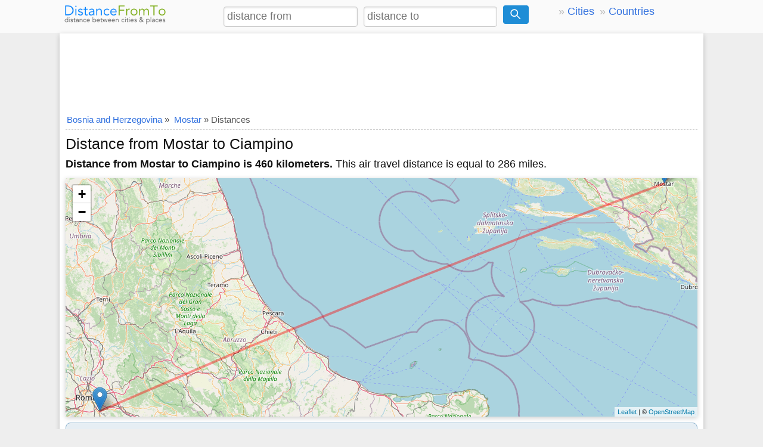

--- FILE ---
content_type: text/html; charset=utf-8
request_url: https://www.google.com/recaptcha/api2/aframe
body_size: 265
content:
<!DOCTYPE HTML><html><head><meta http-equiv="content-type" content="text/html; charset=UTF-8"></head><body><script nonce="YSGrh7GntiEGST1oAaJ93Q">/** Anti-fraud and anti-abuse applications only. See google.com/recaptcha */ try{var clients={'sodar':'https://pagead2.googlesyndication.com/pagead/sodar?'};window.addEventListener("message",function(a){try{if(a.source===window.parent){var b=JSON.parse(a.data);var c=clients[b['id']];if(c){var d=document.createElement('img');d.src=c+b['params']+'&rc='+(localStorage.getItem("rc::a")?sessionStorage.getItem("rc::b"):"");window.document.body.appendChild(d);sessionStorage.setItem("rc::e",parseInt(sessionStorage.getItem("rc::e")||0)+1);localStorage.setItem("rc::h",'1768552320145');}}}catch(b){}});window.parent.postMessage("_grecaptcha_ready", "*");}catch(b){}</script></body></html>